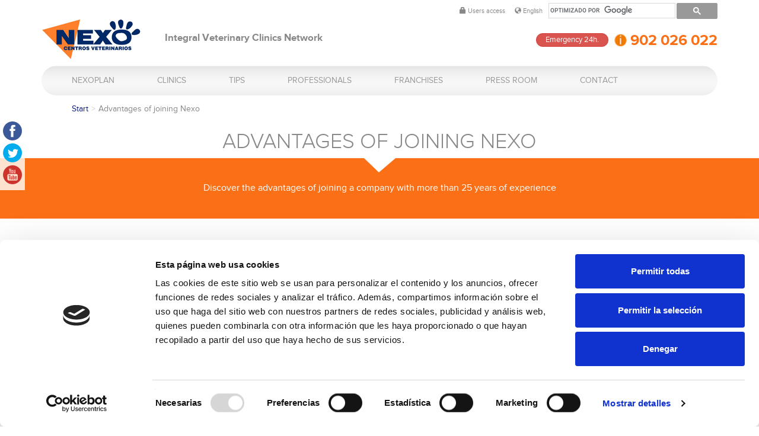

--- FILE ---
content_type: text/html; charset=UTF-8
request_url: https://www.nexoveterinarios.es/en/info/advantages-of-joining-nexo
body_size: 6093
content:
<!doctype html>
<html lang="es">
    <head>
                    <title>Advantages of joining Nexo</title>
<meta name="author" content="NexoVeterinarios" />
<meta charset="UTF-8">
<meta name="description" content="Discover the advantages of joining a company with more than 25 years of experience" />
<meta name="viewport" content="width=device-width, initial-scale=1.0">
    <meta name="robots" content="INDEX,FOLLOW">
<link rel="shortcut icon" href="https://www.nexoveterinarios.es/favicon.ico" type="image/x-icon" />
<link rel="icon" href="https://www.nexoveterinarios.es/favicon.ico" type="image/x-icon" />

<!-- Google Tag Manager -->
<script>(function(w,d,s,l,i){w[l]=w[l]||[];w[l].push({'gtm.start':
new Date().getTime(),event:'gtm.js'});var f=d.getElementsByTagName(s)[0],
j=d.createElement(s),dl=l!='dataLayer'?'&l='+l:'';j.async=true;j.src=
'https://www.googletagmanager.com/gtm.js?id='+i+dl;f.parentNode.insertBefore(j,f);
})(window,document,'script','dataLayer','GTM-MWB8J583');</script>
<!-- End Google Tag Manager -->

            <link href="https://www.nexoveterinarios.es/packages/ttt/publica/components/bootstrap/css/bootstrap.css" type="text/css" rel="stylesheet" />
            <link href="https://www.nexoveterinarios.es/packages/ttt/publica/css/estilos.css" type="text/css" rel="stylesheet" />
            <link href="https://www.nexoveterinarios.es/packages/ttt/publica/components/ilb/ilb.css" type="text/css" rel="stylesheet" />
            <link href="https://www.nexoveterinarios.es/packages/ttt/publica/components/owl/assets/owl.carousel.css" type="text/css" rel="stylesheet" />
            <link href="https://www.nexoveterinarios.es/packages/ttt/publica/components/magnific/magnific.css" type="text/css" rel="stylesheet" />
            <link href="https://www.nexoveterinarios.es/packages/ttt/publica/components/cookies/cookies.css" type="text/css" rel="stylesheet" />
            <link href="https://www.nexoveterinarios.es/packages/ttt/publica/components/lightslider/css/lightslider.css" type="text/css" rel="stylesheet" />
    
<script type="text/javascript">
            var SITE_URL  = "https://www.nexoveterinarios.es/",
            BASE_URL  = "https://www.nexoveterinarios.es/";
    </script>
            <script type="text/javascript" src="https://www.nexoveterinarios.es/packages/ttt/publica/components/jquery-1.10.2.min.js"></script>
            <script type="text/javascript" src="https://www.nexoveterinarios.es/packages/ttt/publica/components/bootstrap/js/bootstrap.min.js"></script>
            <script type="text/javascript" src="https://www.nexoveterinarios.es/packages/ttt/publica/components/owl/owl.carousel.min.js"></script>
            <script type="text/javascript" src="https://www.nexoveterinarios.es/packages/ttt/publica/components/magnific/magnific.js"></script>
            <script type="text/javascript" src="https://www.nexoveterinarios.es/packages/ttt/publica/components/ilb/imagelightbox.min.js"></script>
            <script type="text/javascript" src="https://www.nexoveterinarios.es/packages/ttt/publica/components/ilb/ilb.js"></script>
            <script type="text/javascript" src="https://www.nexoveterinarios.es/packages/ttt/publica/components/lightslider/js/lightslider.js"></script>
            <script type="text/javascript" src="https://www.nexoveterinarios.es/packages/ttt/publica/js/ttt.js"></script>
            <script type="text/javascript" src="https://www.nexoveterinarios.es/packages/ttt/publica/components/cookies/cookies.js"></script>
            <script type="text/javascript" src="https://www.nexoveterinarios.es/packages/ttt/publica/js/linksexternos.js"></script>
        <script src='https://www.google.com/recaptcha/api.js'></script>

<!--[if lt IE 9]>
      <script src="https://oss.maxcdn.com/libs/html5shiv/3.7.0/html5shiv.js"></script>
      <script src="https://oss.maxcdn.com/libs/respond.js/1.3.0/respond.min.js"></script>
<![endif]-->
            </head>
	<body>
		<!-- Google Tag Manager (noscript) -->
	<noscript><iframe src="https://www.googletagmanager.com/ns.html?id=GTM-MWB8J583"
	height="0" width="0" style="display:none;visibility:hidden"></iframe></noscript>
	<!-- End Google Tag Manager (noscript) -->
	        <div id="contenedor">
			<header>
			            <div class="topBar text-right container">
        <a href="https://www.nexoveterinarios.es/en/login/" class="btn btn-xs btn-link">  <span class="glyphicon glyphicon-lock"></span> Users access</a>

        <div class="btn-group">
            <a class="btn btn-link dropdown-toggle btn-xs" data-toggle="dropdown" href="#">
               <span class="glyphicon glyphicon-globe"></span>
                                   English
                               
            </a>
           <ul class="dropdown-menu" role="menu">
                <li><a title="Español" href="https://www.nexoveterinarios.es/es">Español </a></li>
                <li><a title="English" href="https://www.nexoveterinarios.es/en">English </a></li>
           </ul>
        </div>
        <div id="buscador">
                <script type="text/javascript">
                  (function() {
                    var cx = '015186421493157800052:yhjlhy4p_dy';
                    var gcse = document.createElement('script');
                    gcse.type = 'text/javascript';
                    gcse.async = true;
                    gcse.src = (document.location.protocol == 'https:' ? 'https:' : 'http:') +
                    '//cse.google.com/cse.js?cx=' + cx;
                    var s = document.getElementsByTagName('script')[0];
                    s.parentNode.insertBefore(gcse, s);
                })();
                </script>
                <gcse:searchbox-only></gcse:searchbox-only>
            </div>
    </div>
    <div class="container">
        <div class="logo pull-left">
            <p><a href="https://www.nexoveterinarios.es/en" title="Nexo Veterinary Clinics" class="text-hide">Nexo Veterinary Clinics</a></p>
        </div>
        <div class="claim pull-left">
            <p>Integral Veterinary Clinics Network</p>
        </div>
        <div style="margin-top:12px;" class="cabContacto pull-right text-right">
            <a style="float:left; position:relative; top:12px; margin-right:10px; font-size:13px" href="https://www.nexoveterinarios.es/en/clinicas-veterinarias/urgencias" class="btn btn-xs btn-danger">Emergency 24h.</a>
            <p style="float:left; font-size:25px; margin-top:7px" class="telefono"><img style="height:20px; margin-top:-4px" src="https://www.nexoveterinarios.es/packages/ttt/publica/img/info.png" alt="902 026 022" /> 902 026 022</p>
            <!--<a href="https://www.nexoveterinarios.es/en/consejos-perros-gatos/rss" target="_blank"> <img style="margin-top:5px;" src="https://www.nexoveterinarios.es/packages/ttt/publica/img/rss.png"/></a>-->
        </div>
        <!-- Navbar -->
        <nav class="navbar navbar-default" role="navigation">

            <div class="navbar-header">
                <button type="button" class="navbar-toggle" data-toggle="collapse" data-target=".navbar-collapse">
                    <span class="sr-only">Show menu<span class="hps" style="color: #222222; font-family: arial, sans-serif; font-size: 24px; background-color: #f5f5f5;"><br /></span></span>
                   <span class="icon-bar"></span>
                   <span class="icon-bar"></span>
                   <span class="icon-bar"></span>
                </button>
            </div>
            <div id="menu" class="collapse navbar-collapse">
                <ul class="nav navbar-nav">
                    <li class="dropdown"><a href="https://www.nexoveterinarios.es/en/info/planes-de-salud-veterinarios"class="dropdown-toggle"data-toggle="dropdown">NexoPlan</a><ul class="dropdown-menu"><li class=""><a href="https://www.nexoveterinarios.es/en/info/planes-de-salud-veterinarios-1"class="">Veterinary Health Plans Nexoplan</a></li><li class=""><a href="https://www.nexoveterinarios.es/en/info/frequently-asked-questions"class="">Frequently asked questions</a></li></ul></li><li class="dropdown"><a href="https://www.nexoveterinarios.es"class="dropdown-toggle"data-toggle="dropdown">Clinics</a><ul class="dropdown-menu"><li class=""><a href="https://www.nexoveterinarios.es/en/info/about-us"class="">About us</a></li><li class=""><a href="https://www.nexoveterinarios.es/en/clinicas-veterinarias"class="">Nexo clinics</a></li><li class=""><a href="https://www.nexoveterinarios.es/en/info/veterinary-surgery"class="">Surgery</a></li><li class=""><a href="https://www.nexoveterinarios.es/en/pedir-cita"class="">Make an appointment</a></li></ul></li><li class=""><a href="https://www.nexoveterinarios.es/en/consejos-perros-gatos"class="">Tips</a></li><li class="dropdown"><a href="https://www.nexoveterinarios.es"class="dropdown-toggle"data-toggle="dropdown">Professionals</a><ul class="dropdown-menu"><li class=""><a href="https://www.nexoveterinarios.es/en/info/work-with-us"class="">Work with us</a></li><li class=""><a href="https://www.nexoveterinarios.es/en/info/veterinary-training"class="">Training</a></li><li class=""><a href="https://www.nexoveterinarios.es/en/info/practices-and-placements-in-nexo-veterinary-clinics"class="">Practices/Placements</a></li></ul></li><li class="dropdown"><a href="https://www.nexoveterinarios.es"class="dropdown-toggle"data-toggle="dropdown">Franchises</a><ul class="dropdown-menu"><li class=""><a href="https://www.nexoveterinarios.es/en/info/set-up-a-nexo-franchise"class="">Set up your franchise</a></li><li class=""><a href="https://www.nexoveterinarios.es/en/info/profitable-nexo-franchises"class="">Why invest in Nexo</a></li><li class=""><a href="https://www.nexoveterinarios.es/en/info/advantages-of-joining-nexo"class="">Advantages of joining Nexo</a></li><li class=""><a href="https://www.nexoveterinarios.es/en/info/we-are-looking-for-an-investor-for-your-new-clinic"class="">We are looking for an investor for your new clinic</a></li></ul></li><li class=""><a href="https://www.nexoveterinarios.es/en/sala-de-prensa"class="">Press room</a></li><li class=""><a href="https://www.nexoveterinarios.es/en/contacto"class="">Contact</a></li>
                </ul>
            </div> <!--/navbar-collapse-->
            
        </nav> <!-- End Navbar -->
    </div>


        	
			</header>

            <div id="cuerpo">
            	<section class="cab container">
    <ol class="breadcrumb"><li itemscope itemtype="http://data-vocabulary.org/Breadcrumb"><a href="https://www.nexoveterinarios.es/es" itemprop="url"><span itemprop="title">Start</span></a></li><li itemscope itemtype="http://data-vocabulary.org/Breadcrumb"><span itemprop="title">Advantages of joining Nexo</span></li></ol>
<h1>Advantages of joining Nexo</h1>
</section>
<section class="orange intro">
<div class="container">
	<p><p>Discover the advantages of joining a company with more than 25 years of experience</p></p>
</div>
</section>
<section class="container paginaTXT">
	<div class="row">
<div class="col-md-6">
<h3>EXPERIENCE</h3>
More than 25 years in this sector provide an experience and “know how” which is difficult to beat in both aspects, such as the management of a veterinary centre and as a company providing a service. This gives you all this experience at your service from day one.
<h3>BUYING</h3>
The way of buying together from one supplier, with just one click from our computer system and negotiating purchases as one, generates an average savings for the franchisee of around 20%. This saves time and means you avoid negotiating with suppliers and multiple visits from reps trying to sell you their products.
<h3>NEXOPLAN PREVENTIVE PLANS</h3>
We have worked with this system in our own clinics and hospitals since the year 2000 and we are the pioneers in Spain. In 2014 Nexo centres billed 25% more on prevention thanks to the new product Nexoplan 25 Life. Now, at last, it is fashionable to implement prevention plans in the day to day life in a veterinary clinic, and Nexo have made it easier.
<h3>THE NEXO NETWORK</h3>
It enables veterinarians to share experiences and solve all types of problems with other colleagues, some of them are accredited specialists. This gives you very high value on tranquility and quality diagnostics plus effective treatments.
<h3>OPENING NEW CENTRES</h3>
Nexo Works with you in finding the correct location of the premises, its distribution plans and sorting out all of administrative license procedures, which generally can be a nightmare for the veterinarian starting out. Nexo gives you all the necessary training and is by your side not only up to the opening of your clinic but also afterwards.</div>
<div class="col-md-6">
<h3>INVESTORS</h3>
Spanish families spend on average €1500 per year on their pets, and our industry is one that has best withstood the recession since 2007. Therefore, it is a sector with strong growth and great expectations. Nexo offers its customers a proposition of comprehensive value based on clinic, shop and grooming in a completely different way.
<h3>OPERATING VETERINARY CENTRES</h3>
It is now the time to change the way of doing things if you want to achieve different results to those that you've had so far. Nexo provides you a differentiation with respect to your direct competition and to perhaps veterinary protocols and management: Nexo provides you with a procedures manual that you can always refer to regarding any doubts. You can always count on the support of the head office to convey any of your concerns.
<h3>MARKETING</h3>
Nexo is responsible for carry out campaigns aimed at the end customer and bringing customers to your centre. Likewise, developing new services and products based on the needs of your pet owners.
<h3>NEXO BRAND</h3>
Nexo has grown dramatically in the share market and in the last year, with its own brand of products. The key to success has been listening daily to the needs and concerns of our franchisees.
<h3>FINANCING FOR CUSTOMERS</h3>
With Nexo you can finance treatments, diagnostics and surgery for your clients through a management system that will not take you more than 10 minutes.</div>
</div>
<p class="text-center"><a class="btn btn-primary" href="https://www.nexoveterinarios.es/es/contacto?utm_source=ventaja%20franquicia%20&amp;utm_medium=cta&amp;utm_term=contacto&amp;utm_campaign=franquicia%20ventajas">contact</a></p>
<p><div class="well"></p>
<h2>You may also be interested in</h2>
<ul>
<li><a href="https://www.nexoveterinarios.es/en/info/set-up-a-nexo-franchise">Setting up a franchise</a></li>
<li><a href="https://www.nexoveterinarios.es/en/info/profitable-nexo-franchises">Why to invest in Nexo</a></li>
</ul>
<p></div></p>
</section>
    <section class="container">
    <div class="row pieBanners">
			<div class="col-sm-3">
				<a title="Ven a las clínicas veterinarias Nexo, primera revisión Gratis" href="https://www.nexoveterinarios.es/en/pedir-cita"><img alt="Ven a las clínicas veterinarias Nexo, primera revisión Gratis" class="img-responsive" src="/uploads/2017/05/resized/293_293ingles1.jpg"></a>
			</div>
			<div class="col-sm-3">
				<a title="Descarga tu aplicación Nexo" href="https://www.nexoveterinarios.es/en/registrar"><img alt="Descarga tu aplicación Nexo" class="img-responsive" src="/uploads/2017/05/resized/293_293ingles2.jpg"></a>
			</div>
			<div class="col-sm-3">
				<a title="Planes de salud veterinarios Nexo" href="https://www.nexoveterinarios.es/en/configurador/paso1"><img alt="Planes de salud veterinarios Nexo" class="img-responsive" src="/uploads/2017/05/resized/293_293ingles3.jpg"></a>
			</div>
			<div class="col-sm-3">
				<a title="Localiza tu clínica veterinaria Nexo más cercana." href="https://www.nexoveterinarios.es/en/clinicas-veterinarias"><img alt="Localiza tu clínica veterinaria Nexo más cercana." class="img-responsive" src="/uploads/2017/05/resized/293_293ingles4.jpg"></a>
			</div>
</div>
    </section>

            </div>
    	</div>
		<footer>
			    		<section id="newsletter">
    <div class="container">
        <div class="col-sm-4 col-sm-offset-4">
            <h2>Subscribe to Newsletter</h2>

            <form method="POST" action="https://www.nexoveterinarios.es/en/newsletter/enviar" accept-charset="UTF-8"><input name="_token" type="hidden" value="gwLMfO13bVoX9kxfdrabFRZ0U6uHaoixdkUlMWyi">
            <div class="sr-only">
                <label>E-mail importante</label>
                <input type="text" class="form-control" name="email_importante" />
            </div>
            <fieldset>
                <div class="form-group  ">
                    <label class="sr-only">Enter your email</label>
                    <input type="text" placeholder="Enter your email" class="form-control" size="20" value="" id="email" name="email">
                </div>

                <div class="form-group text-center">
                    <label for="propietario" class="radio-inline">
                        <input type="radio" id="propietario" name="tipo" value="propietario" checked />
                        Owner
                    </label>

                    <label for="inversor" class="radio-inline">
                        <input type="radio" id="inversor" name="tipo" value="inversor"/>
                        Investor
                    </label>

                    <label for="profesional" class="radio-inline">
                        <input type="radio" id="profesional" name="tipo" value="profesional" />
                        Professional
                    </label>
                </div>
                


                <div class="checkbox text-center">
                    <label for="condiciones">
                        <input name="condiciones" type="checkbox" value="1"> <span class="small">I have read and accept the <a class="modalbox" href="http://www.nexoveterinarios.es/es/info/modal/aviso-legal">legal conditions</a></span>
                    </label>
                </div>
                <div class="checkbox text-center">
                    <label for="politica">
                        <input name="politica" type="checkbox" value="1"> <span class="small">I have read and accept the <a class="modalbox" href="http://www.nexoveterinarios.es/en/info/modal/privace-polity">privacy polity</a></span>
                    </label>
                </div>

                <div class="text-center">
                    <input type="hidden" value="1" name="check_registro">
                    <input type="submit" class="btn btn-primary btn-sm" value="Subscribe" name="Enviar">
                </div>
            </fieldset>
            </form>

        </div>
        <img src="https://www.nexoveterinarios.es/packages/ttt/publica/img/fondonews.png" alt="Subscribe to Newsletter" class="img-responsive newsIMG" />
    </div>
</section>

<div class="pie container">
    <div class="row">
        <div class="col-md-4">
            <ul class="list-inline">
<li><a title="Legal Notice" href="https://www.nexoveterinarios.es/en/info/aviso-legal-1">Legal Notice</a></li>
<li><a title="Cookies policy" href="https://www.nexoveterinarios.es/en/info/cookies-policy">Cookies Policy</a></li>
<li><a href="https://www.nexoveterinarios.es/en/info/purchases-and-refunds-policy">Purchases policy</a></li>
<li><a href="https://www.nexoveterinarios.es/admin/plantillas/ver/&quot;https:/www.nexoveterinarios.es/en/info/privace-polity">Privacy polity</a></li>
</ul> 

        </div>
        <div class="col-md-4 text-center">
            <div class="pieRedes"><a title="Facebook" href="https://www.facebook.com/nexoveterinarios" target="_blank"><img src="https://www.nexoveterinarios.es/uploads/2015/04/facebook.png" alt="facebook Nexo Veterinarios" width="32" height="32" /></a> <a title="Twitter" href="https://twitter.com/ClinicasNexo" target="_blank"><img src="https://www.nexoveterinarios.es/uploads/2015/04/twitter.png" alt="Twitter Nexo Veterinarios" width="32" height="32" /></a>  <a title="YouTube de Nexo Veterinarios" href="https://www.youtube.com/channel/UCWtHvafn_5Bp3eO9NTlutAw"><img src="https://www.nexoveterinarios.es/uploads/2015/05/youtube.png" alt="YouTube Nexo Veterinarios" width="32" height="32" /></a></div> 

        </div>
        <div class="col-md-4 text-right">
            <p class="telefono">902 026 022</p>
<p><a title="Email de Nexo Veterinarios" href="mailto:info@nexoveterinarios.es">info@nexoveterinarios.es</a></p>
        </div>

    </div>
</div>
<div class="copyright">
    <div class="container">
        <p class="text-center">© 2015 Clínicas Veterinarias Nexo  | Developed by <a title="Tres Tristes Tigres" href="http://www.trestristestigres.com" rel="external">Tres Tristes Tigres</a></p>		
    </div>
</div>

<meta property="og:title" content="Advantages of joining Nexo"/><meta property="og:type" content="website" /><meta property="og:url" content="https://www.nexoveterinarios.es/en/info/advantages-of-joining-nexo" /><meta property="og:image" content="" /><meta property="og:description" content="" />

					</footer>
		<div id="socialFix">
            <a target="_blank" href="https://www.facebook.com/nexoveterinarios" title="Facebook"><img alt="Facebook" src="https://www.nexoveterinarios.es/packages/ttt/publica/img/ico/facebook2.png"></a>
            <a target="_blank" href="https://twitter.com/ClinicasNexo" title="Twitter"><img alt="Twitter" src="https://www.nexoveterinarios.es/packages/ttt/publica/img/ico/twitter2.png"></a>
            <a target="_blank" href="https://www.youtube.com/channel/UCWtHvafn_5Bp3eO9NTlutAw" title="Youtube"><img alt="Youtube" src="https://www.nexoveterinarios.es/packages/ttt/publica/img/ico/youtube2.png"></a>
		</div>

        
       <script type="text/javascript">
		$(document).ready(function(){
			tttjs.init();
		});
       </script>
    </body>
</html>


--- FILE ---
content_type: text/css; charset=utf-8
request_url: https://www.nexoveterinarios.es/packages/ttt/publica/css/estilos.css
body_size: 30707
content:
@font-face {
    font-family: 'proxima';
    src: url('proximanova-regular-webfont.eot');
    src: url('proximanova-regular-webfont.eot?#iefix') format('embedded-opentype'),

         url('proximanova-regular-webfont.woff') format('woff'),
         url('proximanova-regular-webfont.ttf') format('truetype'),
         url('proximanova-regular-webfont.svg#proxima_nova_rgregular') format('svg');
    font-weight: normal;
    font-style: normal;

}

@font-face {
    font-family: 'proxima';
    src: url('proximanova-bold-webfont.eot');
    src: url('proximanova-bold-webfont.eot?#iefix') format('embedded-opentype'),

         url('proximanova-bold-webfont.woff') format('woff'),
         url('proximanova-bold-webfont.ttf') format('truetype'),
         url('proximanova-bold-webfont.svg#proxima_nova_rgbold') format('svg');
    font-weight: bold;
    font-style: normal;

}

@font-face {
    font-family: 'proxima';
    src: url('proximanova-light-webfont.eot');
    src: url('proximanova-light-webfont.eot?#iefix') format('embedded-opentype'),

         url('proximanova-light-webfont.woff') format('woff'),
         url('proximanova-light-webfont.ttf') format('truetype'),
         url('proximanova-light-webfont.svg#proxima_novalight') format('svg');
    font-weight: 300;
    font-style: normal;

}

@media screen and (-webkit-min-device-pixel-ratio:0) {

	@font-face {
        font-family: 'proxima';
        src: url('proximanova-regular-webfont.svg#proxima_nova_rgregular') format('svg');

    }
	@font-face {
        font-family: 'proxima';
        src: url('proximanova-bold-webfont.svg#proxima_nova_rgbold') format('svg');
        font-weight:bold;
    }
    @font-face {
        font-family: 'proxima';
        src: url('proximanova-light-webfont.svg#proxima_novalight') format('svg');
		font-weight:300;
    }

	select {
    font-family: Helvetica,Arial;
  }
}

body{font-family:'proxima',Helvetica,Arial,sans-serif;}


html,
body {

}


#contenedor {


}

html{overflow-y:scroll;}

#cuerpo{margin-bottom:3em;}

#imagelightbox
{
    position: fixed;
    z-index: 9999;

    -ms-touch-action: none;
    touch-action: none;
}
/* sobrecarga bootstrap */
a{color:#0f1f7a;}
a:hover{color:#0f1f7a;}

.btn{border-radius:30px;}
.btn-default{text-transform: uppercase;color:#888;}
.btn-primary:hover{background:#fb7017;border-color:#fb7017;}
.btn-primary,.btn-primary:active,.btn-primary:focus{border-color:#fb7017;background:#fb7017;font-weight: bold;text-transform: uppercase;}
.btn-xs{padding:1px 15px;font-size:11px;}
.btn-lg{padding: 6px 16px;}
.btn-info{background: #0f1f7a;text-transform: uppercase;border-color:#0f1f7a;}
.btn-info:active,.btn-info:hover{border-color:#0f1f7a;box-shadow:0 3px 5px rgba(0, 0, 0, 0.125) inset;background:#0f1f7a; }
.btn-link,.btn-link:hover{color:#888;}

.oculto{display:none;}
.h1,.h2,.h3,.h4,.h5,.h6{ font-family:'proxima',Helvetica,Arial,sans-serif;}
.text-hide{text-indent: 100%;white-space: nowrap;overflow: hidden;}
body.modal-open, .modal-open .navbar-fixed-top, .modal-open .navbar-fixed-bottom {
    padding-right: 0 !important;
}

h1,.h1{line-height:35px;}
.video{
	position: relative;
    padding-bottom: 56.25%;
	height: 0; overflow: hidden;
}
.video iframe,
.video object,
.video embed {
    position: absolute;
    top: 0;
    left: 0;
    width: 100%;
    height: 100%;
}

/* columna de 5 */
.col-xs-15,
.col-sm-15,
.col-md-15,
.col-lg-15 {
    position: relative;
    min-height: 1px;
    padding-right: 15px;
    padding-left: 15px;
}

.col-xs-15 {
    width: 20%;
    float: left;
}
@media (min-width: 768px) {
.col-sm-15 {
        width: 20%;
        float: left;
    }
}
@media (min-width: 992px) {
    .col-md-15 {
        width: 20%;
        float: left;
    }
}
@media (min-width: 1200px) {
    .col-lg-15 {
        width: 20%;
        float: left;
    }
}

/* Buscador */
.gsc-wrapper .gsc-resultsHeader {
    margin:0;
}

.gs-webResult.gs-result .gsc-table-result {
    margin:0;
}

/* fin columna de 5 */

@media \0screen {
.img-responsive{ height:auto !important;}
}
.p20{padding: 0 20px;}
.list{font-size: 1px;letter-spacing: -1px;word-spacing: -1px;position:relative;}
.list>div{float:none;display:inline-block;vertical-align:top; letter-spacing: normal;word-spacing: normal;zoom:1;font-size:14px;margin-bottom: 10px;}
/* cabecera */

.topBar{padding-top:5px;}
.topBar .btn-xs{padding: 0 5px;}
.topBar .btn-group .btn-xs{float:none;}
#buscador{display: inline-block; width: 25%; vertical-align: middle;}
#buscador .gsc-control-cse {padding:0;}
#buscador .gsc-input-box {height: 24px;}
#buscador .gsib_a {padding:2px;}
#buscador .gsc-input{padding-right: 0;vertical-align: top;height: 20px;box-sizing:border-box;}
#buscador input.gsc-search-button-v2{border-color:transparent;background-color:#FB7017;height: 12px;width: 12px;margin-top: 0;}
#buscador .gsc-results-wrapper-overlay{text-align: left;}
#buscador table.gsc-search-box,#buscador form.gsc-search-box{margin-bottom: 0;}
.logo a{display:block;width:168px;height:69px;background:url(../img/logo.png) no-repeat;}
.claim{font-size: 17px;font-weight: bold;color: #888;margin: 20px 0 0 40px;}

.cabContacto .telefono{margin:5px 0;font-size: 24px;color: #fb7017;font-weight: bold;}
.cabContacto .telefono .glyphicon{font-size: 16px;}


.gsc-control-cse .gsc-table-result {
 font-family : inherit;
}

.gsc-control-cse .gsc-input-box {
 height : inherit;
}

input.gsc-input,
.gsc-input-box,
.gsc-input-box-hover,
.gsc-input-box-focus,
.gsc-search-button, input.gsc-search-button-v2 {
 box-sizing  : content-box;
 line-height : normal;
 margin-top  : 0px;
}




nav.navbar{clear:both;background:none;border:0;}
#menu{background:url(../img/menu.png) repeat-x;border-radius:30px;}

.navbar-default .navbar-nav > .active > a, .navbar-default .navbar-nav > .active > a:hover, .navbar-default .navbar-nav > .active > a:focus{background:none;}
nav.navbar .dropdown-menu{padding:0;left:0;right:auto;border-top:2px; border-radius:0; }
.navbar-default .navbar-nav > .open > a, .navbar-default .navbar-nav > .open > a:hover, .navbar-default .navbar-nav > .open > a:focus{color:#999;background:none;}
.dropdown-menu{background: #787878;background: rgba(120,120,120,0.9);filter:progid:DXImageTransform.Microsoft.gradient(startColorstr=#CC000000, endColorstr=#CC000000) ;
-ms-filter: "progid:DXImageTransform.Microsoft.gradient(startColorstr=#CC000000, endColorstr=#CC000000)";}
#menu li>a{-webkit-transition:all 0.5s ease 0s;transition:all 0.5s ease 0s;color:#999;text-transform:uppercase;padding:15px 36px;}
#menu li.open,.navbar-default #menu  .navbar-nav > li> a:hover{background: #989898;color: #fff;}
#menu li.open a{color: #fff;}
.dropdown-menu li a{color:#fff;}
#menu .dropdown-menu a{color:#fff;text-transform: none;font-size:16px;padding:7px 25px;}
#menu .dropdown-menu a:hover{background: #989898;}

#menu + .alert{margin-top: 20px;}

/* pie */
.pie{color:#adadad;padding:0px 15px;font-size:12px;}
.pie a{color:#adadad;}
.pie .list-inline{margin: 22px 0 0 0;}
.pie .telefono{font-size: 16px;font-weight: bold;margin-bottom: 0px;color:#777;}
.pie .telefono .glyphicon{color:#fb7017;font-size: 14px;}
.pie .pieRedes img{margin:12px 5px 0 5px; vertical-align: middle;width: 24px;height: auto;}
.pie .text-right a{color:#fb7017;font-size: 14px;}
/*Copyright*/
.copyright {
	font-size: 12px;

}

.copyright p {
	color: #888;
	margin: 15px 0;
}

.copyright a {
	margin: 0 5px;
	color: #999;
}
.copyright a:hover {
	color: #999;
}


/*home */

#homeSlider .itemTexto{position: absolute;left: 0;top: 0;bottom: 0;width:50%;}
#homeSlider h2{margin-top:32px;color:#888;font-size: 40px;}
#homeSlider p{font-size:28px;font-weight:bold;color:#fb7017;}
#homeSlider.owl-theme .owl-controls{
   bottom: 10px;
    left: 0;
    position: absolute;
    right: 0;
    z-index: 100;
}
.owl-theme .owl-controls .owl-dot{
 background: none repeat scroll 0 0 #999;
    border-radius: 20px;
    display: inline-block;
    height: 12px;
    margin: 5px 2px;
    transition-duration: 200ms;
    transition-property: opacity;
    transition-timing-function: ease;
    width: 12px;
}

.owl-theme .owl-controls .active{
    background:#fb7017;
}
.owl-nav{text-align: center;}
.owl-nav > div{font-size:85%;border-radius:50%; border: 1px solid #ddd;color:#888;padding: 7px 10px;display: inline-block;}
.owl-nav .owl-prev{margin-right: 30px;}
.owl-nav .owl-next{margin-right: -20px;}

#homeCarrusel .owl-dots{position: absolute;left:50%;top:6px;}
#homeCarrusel .owl-dot{width:6px;height:6px;}
#homeCarrusel .owl-controls{position: relative;}
#homeCarrusel .owl-controls .active{background:#0f1f7a;}
#homeCarrusel .owl-controls .disabled{border-color:#f5f5f5;}
#homeCarrusel .owl-controls .disabled i{color: #f5f5f5;cursor:auto !important; }


section{padding:30px 0;}
section >h2{font-weight:300;margin-bottom:20px;color:#0f1f7a;text-align: center;text-transform: uppercase;}
section >h2 img{vertical-align: baseline;}
.orange{background: #fb7017;}
.blue{background: #224ebb;}
.nexoplan{background: #fb7017;
background: -moz-linear-gradient(left, #f78c19 0%, #fb7017 100%);
background: -webkit-gradient(linear, left top, right top, color-stop(0%,#f78c19), color-stop(100%,#fb7017));
background: -webkit-linear-gradient(left, #f78c19 0%,#fb7017 100%);
background: -o-linear-gradient(left, #f78c19 0%,#fb7017 100%);
background: -ms-linear-gradient(left, #f78c19 0%,#fb7017 100%);
background: linear-gradient(to right, #f78c19 0%,#fb7017 100%);
filter: progid:DXImageTransform.Microsoft.gradient( startColorstr='#f78c19', endColorstr='#fb7017',GradientType=1 );
}

.nexoplan p{font-size: 30px;line-height: 1;}
.nexoplan p.lead{font-size: 72px;color:#fff;}

#homeRecursos {padding-top: 0;}
#homeRecursos .itemFoto{margin-bottom: 10px;overflow: hidden;padding-top: 62.5%;height: 0;position: relative;border-radius: 10px;}
#homeRecursos .itemFoto img{position: absolute;left: 0;top: 0;}
#homeRecursos .itemTitulo{margin: 0 0 5px 0;padding-top: 5px; font-size: 18px;font-weight: bold;}
#homeRecursos .itemTexto{padding: 0 0 0 40px;}

.c_control-parasitos .itemTexto,.c_actualidad .itemTexto{background: url(../img/cats/higiene.png) 0 0 no-repeat;}
.c_salud .itemTexto,.c_vacunas .itemTexto{background: url(../img/cats/salud.png) 0 0 no-repeat;}
.c_nutricion .itemTexto{background: url(../img/cats/alimentacion.png) 0 0 no-repeat;}
.c_comportamiento .itemTexto{background: url(../img/cats/alimentacion.png) 0 0 no-repeat;}
#homeCentros .container{background: url(../img/mapa.png) 100% 50% no-repeat;}
#homeCentros .centrosList h2{margin-top:0;color: #fff;}
#homeCentros .centrosList {width: 70%;}
#homeCentros .centrosList .lead {font-size:16px;margin:0;}
#homeCentros .centrosList .lead a{color: #fb7017;font-weight: bold;}
#homeCentros .centrosList ul {padding: 0;list-style: none;}
#homeCentros .centrosList ul a {color: #fff;font-size: 12px;}

#newsletter{box-shadow: inset 0 0 15px #aaa;margin-bottom: 30px;}

#newsletter h2{text-align: center;}
#newsletter h2{margin-top:-45px;padding-top:45px;background:url(../img/huella.png) no-repeat 50% 0; text-align: center;}
#newsletter form{margin-bottom: -30px;}
#newsletter .form-control{border-radius: 30px;}
#newsletter .newsIMG{margin:0 auto -42px auto;display: block;}
/*INTERIOR*/
.cab{padding:0;}
.breadcrumb{background: none;margin:-15px 0 0 51px;color:#888;}
.breadcrumb > li + li:before{content:">";}
.gigantic{
font-size: 200px;
    font-weight: 300;
	}

.parallax{
    background-size: cover;
	background-position:50% 50%;
    background-attachment: fixed;
    width: 100%;
	box-shadow:0 -10px 10px -10px rgba(0, 0, 0, 0.27) inset;
}

.cab h1{text-transform: uppercase;color:#888;text-align: center;font-weight: 300;}

.items .item{padding: 30px 0px;}
.items .item:firt-child{padding-top: 0;border:0;}
.items .item .lead{font-weight:bold;margin-bottom:10px;margin-top: 0;}
.centrosList .item{border-bottom: 2px solid #ccc;}
.pieBanners{margin-top: 30px;}

.applicaciones_descarga{
    float:right;
}

.paginaTXT h2{color:#888;font-weight: 300;}
.paginaTXT h2.h3{color:#fb7017;font-size: 30px;}
.paginaTXT p+h2,.paginaTXT ul+h2{margin-top: 36px;}
.paginaTXT h3{color:#fb7017;font-weight: bold;}
.paginaTXT h3.h2{color:#888;font-size: 24px;font-weight: normal;}
.paginaTXT ul,.dark ul{padding: 0;list-style: none;}
.paginaTXT li ,.dark li{
    padding-left: .5em;
    text-indent: -.7em;
}

.paginaTXT li:before,.dark li:before {
    content: "\002022 ";
    color: #fb7017;
    margin-right: .5em;
}
.paginaTXT table{width: 100%;margin:36px 0;}
.paginaTXT table td{padding:9px 20px;}

.paginaTXT img{max-width: 100%;height: auto !important;}

.paginaTXT .item{margin-bottom: 20px;}
.paginaTXT .item h2,.paginaTXT .item h3{margin-top: 0;}

.paginaTXT .gsc-table-cell-thumbnail.gsc-thumbnail .gs-image-box{
    width: 120px;
    height: 100px;
}
.paginaTXT .gsc-table-cell-thumbnail.gsc-thumbnail .gs-image-box .gs-image {
    max-width: 100%;
    width: 100%;
    height: auto;
    max-height: 120px;
}

.paginaTXT .gsc-table-cell-thumbnail.gsc-thumbnail {
    padding-bottom: 0;
    padding-left: 0;

}

.paginaTXT .gsc-above-wrapper-area-container{margin:0}

.gsc-results-wrapper-nooverlay .gsc-above-wrapper-area {
    border-bottom: none !important;
}

.gs-webResult.gs-result a.gs-title:link, .gs-webResult.gs-result a.gs-title:link b, .gs-imageResult a.gs-title:link, .gs-imageResult a.gs-title:link b {
    color: #fb7017 !important;
}

.gs-webResult.gs-result a.gs-title:visited, .gs-webResult.gs-result a.gs-title:visited b, .gs-imageResult a.gs-title:visited, .gs-imageResult a.gs-title:visited b {
    color: #fb7017 !important;
}

.gs-webResult div.gs-visibleUrl, .gs-imageResult div.gs-visibleUrl {
    color: #0f1f7a !important;
}

.well{width: 60%;margin:0 auto 20px auto;background:#f5f5f5 url(../img/well.png) no-repeat 100% 0;}
.well h2{margin-top: 0 !important;text-align: center;color:#0f1f7a;}

.descargar{padding:15px; background: #fefefe;border: 1px solid #eee;  box-shadow: 0 0 3px #eee;}
.descargar .lead{border-bottom: 1px solid #eee;    margin: 0px 0 15px;    padding-bottom: 0.25em;    text-align: center;}
.descargar .lead .glyphicon{font-size: 16px;color:#fb7017;}
.descargar .lead a{color:#333;}
.descargar img{margin:0 auto 5px auto;}
/* cita */
.intro{padding:0;font-size:16px;color:#fff;text-align: center;}
.intro .container{padding:30px 0;background: url(../img/flecha.png) 50% 0 no-repeat;}
.intro p{margin: 0 20% 10px 20%;}
.citaIntro{background:#fb7017;}

.formCita form{padding: 0 360px 0 0;background: url(../img/fondo-cita.jpg) no-repeat 100% 50%;}
.call{margin-top:20px;}

/* contacto */
.contactoIntro{background:#4b579b;}
.formContacto{background: url(../img/fondo-contacto.jpg) no-repeat 0% 100%;border-bottom: 1px solid #ddd;}

.contactoBox strong{color: #0f1f7a;}
.formContacto .form,.contactoBox,.contactoBox +p{padding: 0 360px 0 200px;}
.form .row{margin:0 -7px 0 -7px;}
.form .row>div{padding:0 7px;}
.form label{margin-bottom:0;font-weight: normal;}
.form-horizontal .control-label{padding-top:0;}
.form .h2{padding-left:5px;margin-bottom: 15px;color: #fb7017;}
.form .form-control{border-radius:2px;border-color:#d5d5d5;    -webkit-transition:all 0.8s ease-in-out 0s;
    -ms-transition:all 0.8s ease-in-out 0s;
    -moz-transition:all 0.8s ease-in-out 0s;
	transition:all 0.8s ease-in-out 0s;height:24px;padding:0;}
    .form textarea.form-control{height: auto;}

.form .form-control:focus{border-color:#999;box-shadow:none;}
.form .form-group{margin-bottom:15px;}
.form .acciones{clear:both;margin-top:30px;}

	.alert{border:0;border-radius:0;}
	.alert-success{background:#9BA657;color:#fff;}
	.alert-danger{background:#D24858;color:#fff;}
.has-error .form-control{border-color:#D24858;}
.has-error .form-control-feedback{color:#D24858;}
.has-error .help-block{font-size:12px;color:#D24858;}
.has-error .help-block a{color:#D24858;}

.form fieldset> div.well:first-child{margin-top:16px;}

.gracias p{font-size: 20px;}

/* faq */
.faqIntro{background:#fb7017;}

.faq .lead{color:#fb7017;border-bottom: 1px solid #ddd;padding-bottom: 5px;}

.qsIntro{background:#fb7017;}
.qsIntro .container{padding:40px 0;}
.politicas{border-bottom:1px solid #eee;background:url(../img/politicas.jpg) no-repeat 100% 100%;}
.politicas h2{font-weight:300;text-align:center;text-transform: uppercase;}

.faq .itemTexto{padding-left: 0;}
.servicios .item{margin-bottom: 30px;}
.servicios .itemTexto{margin-left: -15px;}

/* recursos */
.noticias .noticia:first-child{padding-top: 0;}
.items .itemFoto img,.recurso .item img{border-radius: 10px;}
.recurso{margin-top:10px;}
.recurso .itemFoto a+a img{margin-top: 15px;}
.meta{border-bottom: 1px solid #ddd;padding-bottom: 5px;margin-bottom: 10px;}
.meta ul{margin-bottom: 0;}
h1.lead{color: #0f1f7a; font-size: 24px;font-weight: bold;margin-top: 0;}
.box>.h2{font-weight:300;color:#888;font-size: 20px;text-transform: uppercase;border-bottom:1px solid #ddd;padding-bottom: 5px;}
.compartir{margin: 20px 0;}
.navegacion{padding: 5px 0 0 0;border-top: 1px solid #ddd;margin: 20px 0;}
.navegacion .glyphicon{font-size:85%;border-radius:50%;border: 1px solid #ddd;padding: 5px}

.pagination{width: 100%;text-align: center;}
.pagination >li.disabled{display: none;}
.pagination>li{display: inline-block;}
.pagination li span, .pagination li a{border-radius: 50% !important;margin-left:5px;}

.pagination .active a,.pagination .active span,.pagination .active a:active,
.pagination .active span,
.pagination .active span:hover{background:#0f1f7a;border-color: #0f1f7a; }

/* centros */
.centrosApp h2{margin-bottom: 40px;font-weight: 300;}
.centrosIntro{background:#4b579b;}
.centrosAppSelector .btn-group{width:205px;margin-bottom: 20px;}
.centrosAppSelector .txt{padding:6px 0;text-transform: none;}
.centrosAppSelector .dropdown-menu{width:90%;margin:0;   border-radius: 0;    left: 0;    padding: 0;}
#centrosBtn{padding: 0 0 0 12px;border-top-left-radius: 0;border-bottom-left-radius: 0;}
#centrosBtn .btn-select{padding:6px;border-top-right-radius: 30px;border-bottom-right-radius: 30px; margin-left:8px;display:inline-block;background: #0f1f7a;color: #fff}

.centrosApp .provincia{display:none;}
.provincia a{color:#333;}
.cps{color:#fb7017;font-weight: bold;}
.cap{color:#0f1f7a;font-weight: bold;}


.centrosApp .centroAppMapa{height:260px;position: relative;}
.centrosApp .centroAppMapa img{position: absolute;top: 0;left: 0;}

 /* centro */
 .cab .h2{padding-top: 40px;font-size: 24px;text-transform: capitalize;}
 .cab .h1{margin:-80px 0 32px 0;font-weight: lighter;}
#centroMapa{  height:290px;
    margin: 30px 0 0;
    overflow: hidden;
    position: relative;}
    .centro +h2{color:#fb7017;text-transform: uppercase;font-weight: 300;}
.centroDatos{padding-bottom: 5px;margin-bottom: 10px;border-bottom: 1px solid #ddd;}
.centroDatos p{margin-bottom: 5px;}
.centroDatos strong{color: #0f1f7a;}
.centroDatos .urg{margin:10px 0;}
.centroDatos .urg strong{color: #fb7017;}
.centroFoto{margin-bottom: 10px;}
.centroFotoAux{margin:0 -5px;}
.centroFotoAux>div{padding: 0 5px;}
.dark{background: #f1f1f1;padding: 30px 0;}
.dark p{text-align: center;margin-top: 15px;}

/* telefonos urgencias */
.urgencias h2{color:#fb7017;margin-bottom: 10px;}
.urgenciasCentro .lead{margin-bottom: 10px;line-height: 1;}
.urgenciasCentro ul{text-transform:capitalize;margin-bottom: 15px;}


/* configurador */

.subtitulo{font-size:18px;text-align:   center;font-weight: 300;padding: 30px 0;}

#config{margin-top:30px;background: url(../img/configurador/fondo.jpg) 50% 100% no-repeat;box-shadow: inset 0 0 15px #aaa;}
#config .pasos{margin:-48px 0 48px 0;text-align:center;font-size: 1px;letter-spacing: -1px;word-spacing: -1px;position:relative;}
#config .pasos li{margin-left:-9px;position:relative;border:1px solid #fff;box-shadow:0 0 5px #999;text-transform:uppercase;float:none;display:inline-block;vertical-align:top; letter-spacing: normal;word-spacing: normal;zoom:1;font-size:14px;color:#fff;text-align:center;background: #c4c4c4;padding:6px 28px 6px 15px;border-top-right-radius: 30px;border-bottom-right-radius: 30px;border-left: 0;}
#config .pasos li:first-child{border-top-left-radius: 30px;border-bottom-left-radius: 30px;}
#config .pasos li:after{
    content: "";
    border-top-right-radius: 30px;
    border-bottom-right-radius: 30px;
    position: absolute; right: 0px; top: 0;
    background: #c4c4c4;
    width: 20px;
    height: 32px;

    border-right:1px solid #fff;
    z-index: 100;
    box-shadow:5px 0 5px -5px #999;
}

#config .selectorAnyo > div{width: 120px;margin:0;}
#config #peso,#config #sexo{width: 120px;}

#config .pasos li.active,
#config .pasos li.active:after{border-color:transparent;background:#fb7017; }
#config .alert h3{margin: 0 0 10px 0;}
#config .form-horizontal{margin-bottom: 30px;}
#config .call .glyphicon-chevron-right{vertical-align:middle;border:1px solid #aaa;color:#aaa;padding: 10px;border-radius: 50%;}
#config.paso2 .lead, #config.paso3 .lead{font-weight:bold;text-align:center;border-radius:4px;font-size:16px;padding: 5px;color:#fff;}
#config.paso2 .mascota .lead,
#config.paso3 .mascota .lead{background: #c4c4c4;margin-bottom: 20px;}
#config.paso2 .mascota p{margin-bottom: 5px;}
#config.paso2 .incluido .lead,#config.paso3 .planDatos .lead{background: #fb7017;}
#config.paso3 .incluido .lead{background: #c4c4c4;}
#config.paso2 .incluido .glyphicon,#config.paso3 .incluido .glyphicon{color: #74c52c;}
#config.paso3 .opciones .lead{background: #0f1f7a;}
#config.paso2 .incluido,
#config.paso3 .incluido {border-left: 1px solid #ddd;border-right: 1px solid #ddd;}
#config.paso3 .incluido p:nth-child(even){background: #f5f5f5;}
#config.paso3 .incluido p{padding: 5px;margin-bottom: 0;}
#config .incluido h2{font-size: 16px;text-align: center;color:#fff;background:#fb7017;padding:5px;margin:5px 0;}
.plan{margin-top: 30px;}


#config .opciones .checkbox label input{margin-top: 3px;}
#config legend{font-size: 16px;margin:10px 0 0 0;}

.total{font-size:24px;color:#888;}
.amount{color:#fb7017;font-weight: bold;}
.total .small{font-size: 12px;}

#config.paso3 .incluido .opcionales .h3{font-size: 14px;font-weight: bold;color:#0f1f7a;}
#config.paso3 .incluido .opcionales .glyphicon{color: #0f1f7a;}
#config .planDatos .well{width: 100%;}

.pricingServicios{background:#fff;box-shadow:0 0 5px #eee;margin-top: 54px;padding-r}
.pricingServicios .glyphicon{color:#888;}
.pricingContent li,.pricing-content li{min-height: 41px; padding: 10px;border-bottom:1px solid #d8d8d8;}
.pricing-head h3{color:#fff;padding:10px;background:#C4C4C4;margin:0;font-size: 18px;text-align: center;}
.pricing-head h3 span{font-size: 12px;display: block;color:#f5f5f5;}

.pricing > div{padding: 0;}
.block .pricing{background:#fff;box-shadow:0 0 5px #eee;border:1px solid #d8d8d8;border-top-left-radius:4px;border-top-right-radius:4px;}
.block .pricingContent li{text-align: center;}
.pricingSi .glyphicon{color:#74C52C;}
.pricingNo .glyphicon{color:#999;}
.pricing .glyphicon span{border: 0 none;    clip: rect(0px, 0px, 0px, 0px);    height: 1px;    margin: -1px;    overflow: hidden;    padding: 0;    position: absolute;    width: 1px;}
.pricing .pricingHead{padding: 10px;text-align: center;border-bottom:1px solid #d8d8d8;}
.block .price{font-weight: bold;}
.pricing .btn-block{width:80% !important;margin:10px auto 10px auto;}
.pricing .col-sm-6 p{margin-top: 10px;}

.pricing .bg-color{background:#f5f5f5;}

.block+.block{box-shadow: 0 0 15px #888;background:##e5efff;}
.block+.block h3{background:#FB7017; }
.block+.block .bg-color{background:##e5efff;}


/* login */
#formLogin .row > div{background:#fefefe;border: 1px solid #eee;box-shadow: 0 0 3px #eee;}
#formLogin h1{text-align: center;border-bottom:1px solid #eee;padding-bottom: .25em;margin:15px 0;}
#formLogin .olvidar{text-align:center;border-top:1px solid #eee;padding-top: .25em;margin-top: 15px;}
#formLogin .olvidar a{color:#fb7017;}
#formLogin .input-group-addon{background:#fff;color:#bbb;}
#formLogin .form-control:focus{box-shadow: none;border-color:#999;}

#formLogin.nuevaClave .acciones{margin-bottom: 15px;}

/* 404 */
.e404TXT{margin-top:10%;}


/* social fix */
#socialFix{
 background: #fff;
 background: rgba(255, 255, 255, 0.8);
    left: 0;
    padding: 5px;
    position: fixed;
    top: 200px;
}
#socialFix a{display: block;margin-bottom: 5px;}
/* animaciones */

.animated {
  -webkit-animation-duration: 1s;
  animation-duration: 1s;
  -webkit-animation-fill-mode: both;
  animation-fill-mode: both;
}
@-webkit-keyframes zoomIn {
0% {
opacity: 0;
-webkit-transform: scale3d(.3, .3, .3);
transform: scale3d(.3, .3, .3);
}
50% {
opacity: 1;
}
}
@keyframes zoomIn {
0% {
opacity: 0;
-webkit-transform: scale3d(.3, .3, .3);
transform: scale3d(.3, .3, .3);
}
50% {
opacity: 1;
}
}
.zoomIn {
-webkit-animation-name: zoomIn;
animation-name: zoomIn;
}


@-webkit-keyframes fadeIn {
0% {opacity: 0;}
100% {opacity: 1;}
}
@keyframes fadeIn {
0% {opacity: 0;}
100% {opacity: 1;}
}
.fadeIn {
-webkit-animation-name: fadeIn;
animation-name: fadeIn;
}

@-webkit-keyframes bounce {
0%, 20%, 53%, 80%, 100% {
-webkit-transition-timing-function: cubic-bezier(0.215, 0.610, 0.355, 1.000);
transition-timing-function: cubic-bezier(0.215, 0.610, 0.355, 1.000);
-webkit-transform: translate3d(0,0,0);
transform: translate3d(0,0,0);
}
40%, 43% {
-webkit-transition-timing-function: cubic-bezier(0.755, 0.050, 0.855, 0.060);
transition-timing-function: cubic-bezier(0.755, 0.050, 0.855, 0.060);
-webkit-transform: translate3d(0, -30px, 0);
transform: translate3d(0, -30px, 0);
}
70% {
-webkit-transition-timing-function: cubic-bezier(0.755, 0.050, 0.855, 0.060);
transition-timing-function: cubic-bezier(0.755, 0.050, 0.855, 0.060);
-webkit-transform: translate3d(0, -15px, 0);
transform: translate3d(0, -15px, 0);
}
90% {
-webkit-transform: translate3d(0,-4px,0);
transform: translate3d(0,-4px,0);
}
}
@keyframes bounce {
0%, 20%, 53%, 80%, 100% {
-webkit-transition-timing-function: cubic-bezier(0.215, 0.610, 0.355, 1.000);
transition-timing-function: cubic-bezier(0.215, 0.610, 0.355, 1.000);
-webkit-transform: translate3d(0,0,0);
transform: translate3d(0,0,0);
}
40%, 43% {
-webkit-transition-timing-function: cubic-bezier(0.755, 0.050, 0.855, 0.060);
transition-timing-function: cubic-bezier(0.755, 0.050, 0.855, 0.060);
-webkit-transform: translate3d(0, -30px, 0);
transform: translate3d(0, -30px, 0);
}
70% {
-webkit-transition-timing-function: cubic-bezier(0.755, 0.050, 0.855, 0.060);
transition-timing-function: cubic-bezier(0.755, 0.050, 0.855, 0.060);
-webkit-transform: translate3d(0, -15px, 0);
transform: translate3d(0, -15px, 0);
}
90% {
-webkit-transform: translate3d(0,-4px,0);
transform: translate3d(0,-4px,0);
}
}
.bounce {
-webkit-animation-name: bounce;
animation-name: bounce;
-webkit-transform-origin: center bottom;
-ms-transform-origin: center bottom;
transform-origin: center bottom;
}

@-webkit-keyframes fadeInRight {
0% {
opacity: 0;
-webkit-transform: translate3d(100%, 0, 0);
transform: translate3d(100%, 0, 0);
}
100% {
opacity: 1;
-webkit-transform: none;
transform: none;
}
}
@keyframes fadeInRight {
0% {
opacity: 0;
-webkit-transform: translate3d(100%, 0, 0);
transform: translate3d(100%, 0, 0);
}
100% {
opacity: 1;
-webkit-transform: none;
transform: none;
}
}
.fadeInRight {
-webkit-animation-name: fadeInRight;
animation-name: fadeInRight;
}

@-webkit-keyframes fadeInLeft {
0% {
opacity: 0;
-webkit-transform: translate3d(-100%, 0, 0);
transform: translate3d(-100%, 0, 0);
}
100% {
opacity: 1;
-webkit-transform: none;
transform: none;
}
}
@keyframes fadeInLeft {
0% {
opacity: 0;
-webkit-transform: translate3d(-100%, 0, 0);
transform: translate3d(-100%, 0, 0);
}
100% {
opacity: 1;
-webkit-transform: none;
transform: none;
}
}
.fadeInLeft {
-webkit-animation-name: fadeInLeft;
animation-name: fadeInLeft;
}

.formContacto #registro_app .form{
    padding: 0!important;
}

.col-sm-3 .box>p.h2{margin-top: 0;}

@media (max-width: 1200px) {
.formContacto .form,.contactoBox,.contactoBox +p{padding: 0 0 0 360px;}
     #homeSlider h2  {font-size:26px;}
    #homeSlider p  {font-size:16px;}
    #homeSlider .btn{font-size: 14px;line-height: 14px;}
}
@media (max-width: 1024px){
.parallax{background-attachment:scroll;background-position:0 0;}
}
@media (max-width: 991px) {
.intro{background-size: cover;}
 .form{margin-bottom:20px;}
 .pie{text-align:center;}
 .pie .text-right{text-align:center !important;}
     #homeSlider h2  {font-size:26px;}
    #homeSlider p  {font-size:16px;}
     .pieRedes{margin-bottom:20px;}

     .itemTexto img{height: auto !important;max-width: 100%;}

.cab .h1{font-size: 24px;}

#socialFix{display: none;}
}

@media (max-width: 1200px) and (min-width:991px) {
  #menu li > a{padding: 15px 22px;}
  .breadcrumb{margin-left: 48px;}
}
@media (min-width: 768px) and (max-width: 991px) {
    #menu li > a {padding: 15px 7px;}

}

@media (max-width: 768px) {
#buscador{width: 100%;display: block;margin:10px 0;}
#buscador .gsc-table-result, #buscador .gsc-thumbnail-inside, #buscador.gsc-url-top{padding:0;}
#buscador .gsc-result .gs-title{height: auto;}

.claim{display: none;}
#menu{background-size: 100% 100%;margin-top: 10px;margin-bottom: 30px;}

#homeCarrusel .owl-dots{left: 42%;}
.owl-nav .owl-prev{margin-right: 115px;}
.owl-nav .owl-next{margin-right: -15px;}

/* paginas */
.intro .container{padding:30px 15px;}
.intro p{margin:0 0 10px 0;}

.faq .itemTexto{padding-left: 15px;}
.servicios .itemTexto{margin-left: 0px;}
/* contacto */
.formContacto .form, .contactoBox, .contactoBox + p{padding: 0;}

/* noticias */
.items .itemFoto{margin-bottom: 10px;}

/* centros */
.centroFotoAux{margin-bottom: 20px;}


/* config */

.pricing .block{margin-bottom: 20px;}

}
@media (max-width: 480px){
.navbar-toggle{ position: absolute;    right: -10px;    top: -130px;}
.cabContacto{float: none !important;clear: both;text-align: center;}

.nexoplan p.lead{font-size:50px;}
#homeSlider h2{margin-top:10px;}
#homeSlider .itemTexto{position: static;width:100%;}
#homeSlider.owl-theme .owl-controls{text-align: center;position: static;}

#homeCentros .container{background-image: none !important;}
.pieBanners>div{margin-bottom: 10px;}

.cab{position: relative;z-index: 1000;margin:-30px 0 0 0;}
.breadcrumb{margin-left: 0;}

/* config */
#config .pasos li{display: none;}
#config .pasos li.active{display: block;}
#config .plan >div{margin-bottom: 20px;}

/* paginas */
.intro{background-image: none;}
.well{width: 100%;}
.well h2{font-size: 18px;}

/* cita */
.formCita form,.formContacto{padding: 0;background-image: none;}
.formContacto{margin-top: 20px;}

 .gr p{font-size:21px;}
 .call{text-align:center;}

 /* centro */
  .cab .h2{padding:0;margin:0 0 10px 0;font-size: 20px;}
 .cab .h1{margin:0;font-size: 18px;}

}


--- FILE ---
content_type: application/javascript; charset=utf-8
request_url: https://www.nexoveterinarios.es/packages/ttt/publica/js/ttt.js
body_size: 3689
content:



	$(function(){

	    tttjs = {

	        $settings: {

	        },

	        /**
	         * Constructor
	         */
	        init: function(settings){
	                externalLinks();


					var instanceE = $(".ampliar").imageLightbox({
						onStart:	 function() { overlayOn(); arrowsOn( instanceE, ".ampliar" ); },
						onEnd:		 function() { overlayOff();arrowsOff(); activityIndicatorOff(); },
						onLoadStart: function() { activityIndicatorOn(); },
						onLoadEnd:	 function() { $( '.imagelightbox-arrow' ).css( 'display', 'block' );activityIndicatorOff(); }
					});


				  $(window).scroll(function() {

							//animaciones se ejecutan cuando se vean en el viewport.
							tttjs.checkAnimation(".anima");
					});
						//ejecutamos animaciones que ya se vean
		tttjs.checkAnimation(".anima");
		tttjs.ancla(".ancla");
		if($("#homeSlider").length > 0){
				var repetir= false;
				if($("#homeSlider .item").length > 1){
					repetir=true;
				}
				 $("#homeSlider").owlCarousel({
					nav : false, // Show next and prev buttons
						animateOut: 'fadeOut',
						items:1,
						loop:repetir,
						autoplay:true,
						autoplayTimeout: 7000
				});
			}

		if($("#homeCarrusel").length > 0){
					 $("#homeCarrusel").owlCarousel({
						nav:true,
						items:1,
						margin: 30,
						dots:true,
						navText : ['<i class="glyphicon glyphicon-chevron-left"></i>','<i class="glyphicon glyphicon-chevron-right"></i>'],
						loop:false,
						navRewind:false,
						responsive:{
							480:{
							  items:1
							},

							768:{
							  items:3
							},

							960:{
							  items:3
							}
						  }
					});
			}

			$(".modalbox").magnificPopup({type: 'iframe'});

			},
			checkAnimation:function(ele){
			var $elem = $(ele);

			$elem.each(function(){
				// If the animation has already been started
				if ($(this).hasClass('animated')) return;

				if (tttjs.isElementInViewport($(this))) {
					// Start the animation
						$(this).addClass('animated '+$(this).data("anima"));
				}

			});


		},
		isElementInViewport:function(elem) {
			var $elem = $(elem);

			// Get the scroll position of the page.
			var scrollElem = ((navigator.userAgent.toLowerCase().indexOf('webkit') != -1) ? 'body' : 'html');
			var viewportTop = $(scrollElem).scrollTop();
			var viewportBottom = viewportTop + $(window).height();

			// Get the position of the element on the page.
			var elemTop = Math.round( $elem.offset().top );
			var elemBottom = elemTop + $elem.height();

			return ((elemTop < viewportBottom) && (elemBottom > viewportTop));
		},
		igualar:function(container){

			var currentTallest = 0,
				 currentRowStart = 0,
				 rowDivs = new Array(),
				 $el,
				 topPosition = 0;
			 $(container).each(function() {

			   $el = $(this);
			   $($el).height('auto')
			   topPostion = $el.position().top;

			   if (currentRowStart != topPostion) {
				 for (currentDiv = 0 ; currentDiv < rowDivs.length ; currentDiv++) {
				   rowDivs[currentDiv].height(currentTallest);
				 }
				 rowDivs.length = 0; // empty the array
				 currentRowStart = topPostion;
				 currentTallest = $el.height();
				 rowDivs.push($el);
			   } else {
				 rowDivs.push($el);
				 currentTallest = (currentTallest < $el.height()) ? ($el.height()) : (currentTallest);
			  }
			   for (currentDiv = 0 ; currentDiv < rowDivs.length ; currentDiv++) {
				 rowDivs[currentDiv].height(currentTallest);
			   }
			 });
		},
		ancla:function(el){
			//enlaces menu
					$(el).click(function(e){
						e.preventDefault();
						var href=$(this).attr("href");
						$('html,body').animate({ scrollTop: $($(this).attr("href")).offset().top },1000);


					});
		}
	    };
	});


--- FILE ---
content_type: application/javascript; charset=utf-8
request_url: https://www.nexoveterinarios.es/packages/ttt/publica/components/cookies/cookies.js
body_size: 1966
content:
var cuki = {
        $settings: {
            texto: "Esta Web utiliza cookies anal&iacute;ticas de terceros para facilitar la navegaci&oacute;n y obtener informaci&oacute;n estad&iacute;sticas de uso de sus visitantes. Si contin&uacute;a navegando, consideraremos que acepta su uso. Puede obtener m&aacute;s informaci&oacute;n en nuestra <a href='http://store.xkuty.com/es/content/modal/politica_cookies/' title='Pol&iacute;tica de cookies' target='_blank' class='modalbox'>pol&iacute;tica de cookies</a>",
			scrollClose: false
        },
    init: function(settings){		
	  cuki.$settings = $.extend(cuki.$settings, settings);
      if(!cuki.check("cuki")){
		setTimeout(function(){cuki.set("cuki",1,365)},8000);
		cuki.pinta(cuki.$settings);
	  }
    },
	check:function(name){
		var cuk=cuki.get(name);
		if(cuk!=null && cuk== 1){
			return true;
		} 
		else{
			return false;
		}
	},
	set:function(name,value,exp){
		var exdate=new Date();
		exdate.setDate(exdate.getDate() + exp);
		var c_value=escape(value) + ((exp==null) ? "" : "; expires="+exdate.toUTCString());
		document.cookie=name + "=" + c_value;
	},
	get:function(name){
		var c_value = document.cookie;
		var c_start = c_value.indexOf(" " + name + "=");
		if (c_start == -1)
		  {
		  c_start = c_value.indexOf(name + "=");
		  }
		if (c_start == -1)
		  {
		  c_value = null;
		  }
		else
		  {
		  c_start = c_value.indexOf("=", c_start) + 1;
		  var c_end = c_value.indexOf(";", c_start);
		  if (c_end == -1)
		  {
		c_end = c_value.length;
		}
		c_value = unescape(c_value.substring(c_start,c_end));
		}
		return c_value;
	},
	pinta:function(settings){
		$('<div id="cookies"><p>'+cuki.$settings.texto+'</p><a href="#" title="Cerrar" id="bCerrarCookie">Cerrar</a>').appendTo("body");
		$("#bCerrarCookie").click(function(e){
			e.preventDefault();
			$("#cookies").fadeOut();
		});
		if(cuki.$settings.scrollClose){
			$(window).scroll(function(){
				$("#cookies").fadeOut();
			});
		}
	}
};
